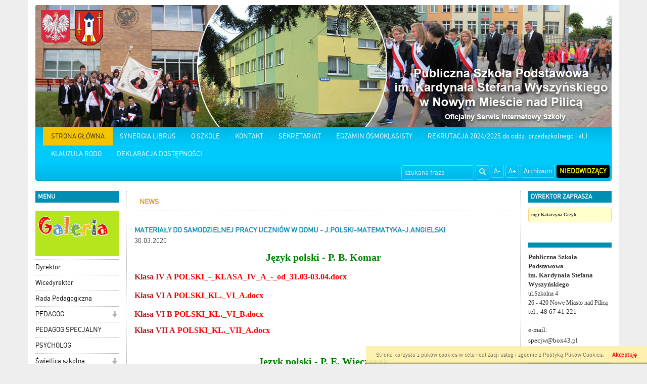

--- FILE ---
content_type: text/html; charset=UTF-8
request_url: http://www.psp.nowemiasto.pl/news,289,materialy-do-samodzielnej-pracy-uczniow-w-domu-jpolski-matematyka-jangielski.html
body_size: 7000
content:

<!DOCTYPE html>
<html lang="pl">
  <head>
    
    <meta charset="utf-8" />
    <meta name="robots" content="index, follow" />
    <meta name="description" content="Internetowy, oficjalny serwis informacyjny">
    <meta name="keywords" content="elektroniczny urząd">
    <meta name="viewport" content="width=device-width, initial-scale=1.0, maximum-scale=1.0, user-scalable=0"/>
    <title></title>
    
    
    <link rel="stylesheet" href="/js/jquery.bxslider/jquery.bxslider.css" type="text/css" />
    <link rel="stylesheet" href="/css/styles.css" type="text/css" />
    <!-- HTML5 shim and Respond.js for IE8 support of HTML5 elements and media queries -->
    <!--[if lt IE 9]>
      <script src="https://oss.maxcdn.com/html5shiv/3.7.2/html5shiv.min.js"></script>
      <script src="https://oss.maxcdn.com/respond/1.4.2/respond.min.js"></script>
<![endif]-->
    

      </head>
  <!--[if lte IE 8]> <body class="ie ie8 ie9 ie10"> <![endif]-->
  <!--[if IE 9]> <body class="ie ie9 ie10"> <![endif]-->
  <!--[if IE 10]> <body class="ie ie10"> <![endif]-->
  <!--[if gt IE 10]> <body class="ie"> <![endif]-->
  <body class="">
    
    <div class="container page-wrapper" id="page">

      <a href="/">
        <h1 id='logo_img'>
                      <img src="/_portals_/archiwum.psp.nowemiasto.pl/Resources/gallery/2/oryg_p1a5q4oiv1113o6k42g511dji1f1.jpg" alt="Logo "/>
                  </h1>
      </a><nav class="navbar navbar-top">
  <div class="container-fluid">
    <!-- Brand and toggle get grouped for better mobile display -->
    <div class="navbar-header">
      <button type="button" class="navbar-toggle collapsed" data-toggle="collapse" data-target="#bs-example-navbar-collapse-1">
        <span class="sr-only">Toggle navigation</span>
        <span class="icon-bar"></span>
        <span class="icon-bar"></span>
        <span class="icon-bar"></span>
      </button>
      <a class="navbar-brand visible-xs" href="#">Menu</a>
    </div>

    <!-- Collect the nav links, forms, and other content for toggling -->
    <div class="collapse navbar-collapse" id="bs-example-navbar-collapse-1">
        
      <ul class="nav navbar-nav navbar-left">                                                    <li class="item active">
                                  <a class="menuitem art level-1 active" href="index.php" target="_parent">
                    STRONA GŁÓWNA
                  </a>
                                                                </li>
                                                                                  <li class="item">
                                  <a class="menuitem art level-1 " href="art,325,synergia-librus.html" target="_parent">
                    SYNERGIA LIBRUS
                  </a>
                                                                </li>
                                                                                  <li class="item">
                                  <a class="menuitem art level-1 " href="/art,23,nasza-gmina.html" target="_parent">
                    O SZKOLE
                  </a>
                                                                </li>
                                                                                  <li class="item">
                                  <a class="menuitem art level-1 " href="art,67,kontakt.html" target="_parent">
                    KONTAKT
                  </a>
                                                                </li>
                                                                                  <li class="item">
                                  <a class="menuitem art level-1 " href="art,130,sekretariat.html" target="_parent">
                    SEKRETARIAT
                  </a>
                                                                </li>
                                                                                  <li class="item">
                                  <a class="menuitem art level-1 " href="art,329,egzamin-osmoklasisty.html" target="_parent">
                    EGZAMIN ÓSMOKLASISTY
                  </a>
                                                                </li>
                                                                                  <li class="item">
                                  <a class="menuitem art level-1 " href="art,309,rekrutacja-do-kl-i-20212022.html" target="_parent">
                    REKRUTACJA 2024/2025 do oddz. przedszkolnego i kl.I
                  </a>
                                                                </li>
                                                                                  <li class="item">
                                  <a class="menuitem art level-1 " href="art,317,klauzura-rodo.html" target="_parent">
                    KLAUZULA RODO
                  </a>
                                                                </li>
                                                                                  <li class="item">
                                  <a class="menuitem art level-1 " href="art,315,deklaracja-dostepnosci.html" target="_parent">
                    DEKLARACJA DOSTĘPNOŚCI
                  </a>
                                                                </li>
                                          </ul>  
      
      <ul class="nav navbar-nav navbar-right">
        <li><a class="btn" href="#" id="fontDec">A-</a></li>
        <li><a class="btn" href="#" id="fontInc">A+</a></li>
        <li><a class="btn" href="http://archiwum2015.psp.nowemiasto.pl" target="_blank">Archiwum</a></li>
        <li><a class="btn" href="#" id="niedowidzacy">Niedowidzący</a></li>
      </ul>
      <form class="search-form navbar-form navbar-right" method="post" action="wyniki.html">
        <div class="form-group">
          <label for="form_szukaj" hidden>Wyszukaj frazę</label>
          <input id="form_szukaj" type="search" name="szukaj" class="form-control" placeholder="szukana fraza">
        </div>
        <button type="submit" class="btn btn-default"><span class="glyphicon glyphicon-search"></span><span hidden>Szukaj</span></button>
      </form>
        
    </div><!-- /.navbar-collapse -->
  </div><!-- /.container-fluid -->
</nav>

<div class="row all">
  <div id="left_panel" class="col-md-2 col-sm-3 col-xs-4">    
    <section class="box_item left_menu_box nopad">
      <h2 class="text_red">menu</h2>
        
      <ul class="nav">                                                    <li class="item">
                                  <a class="menuitem art level-1 " href="art,115,galeria.html" target="_parent">
                    <img class='menu_image' src='/_portals_/archiwum.psp.nowemiasto.pl/Resources/art/115/o_150649507959cb4a67e8a07.png' alt='Galeria' />
                  </a>
                                                                </li>
                                                                                  <li class="item">
                                  <a class="menuitem art level-1 " href="art,108,dyrekcja.html" target="_parent">
                    Dyrektor
                  </a>
                                                                </li>
                                                                                  <li class="item">
                                  <a class="menuitem art level-1 " href="art,132,wicedyrektor.html" target="_parent">
                    Wicedyrektor
                  </a>
                                                                </li>
                                                                                  <li class="item">
                                  <a class="menuitem art level-1 " href="art,133,rada-pedagogiczna.html" target="_parent">
                    Rada Pedagogiczna
                  </a>
                                                                </li>
                                                                                  <li class="item dropdown">
                                  <a class="menuitem art level-1 " href="art,134,pedagog.html" target="_parent">
                    PEDAGOG
                  </a>
                                      <span class="dropdown-toggle" data-toggle="dropdown" role="button" aria-haspopup="true" aria-expanded="false">
                      <span class="glyphicon glyphicon-arrow-down"></span>
                    </span>
                                                                      
      <ul class="dropdown-menu">                                                    <li class="item">
                                  <a class="menuitem art level-2 " href="art,316,zaburzenia-emocjonalne.html" target="_parent">
                    ZABURZENIA EMOCJONALNE
                  </a>
                                                                </li>
                                                                                  <li class="item">
                                  <a class="menuitem art level-2 " href="art,313,cyberprzemoc.html" target="_parent">
                    CYBERPRZEMOC
                  </a>
                                                                </li>
                                                                                  <li class="item">
                                  <a class="menuitem art level-2 " href="art,312,jak-mowic-dzieciom-o-swojej-milosci.html" target="_parent">
                    JAK MÓWIĆ DZIECIOM O SWOJEJ MIŁOŚCI
                  </a>
                                                                </li>
                                                                                  <li class="item">
                                  <a class="menuitem art level-2 " href="art,311,dziecko-zamkniete-w-sobie.html" target="_parent">
                    DZIECKO ZAMKNIĘTE W SOBIE
                  </a>
                                                                </li>
                                                                                  <li class="item">
                                  <a class="menuitem art level-2 " href="art,310,zajecia-socjoterapeutyczne-dla-dzieci.html" target="_parent">
                    ZAJĘCIA SOCJOTERAPEUTYCZNE DLA DZIECI
                  </a>
                                                                </li>
                                                                                  <li class="item">
                                  <a class="menuitem art level-2 " href="art,307,zajecia-korekcyjno-kompensacyjne.html" target="_parent">
                    ZAJĘCIA KOREKCYJNO- KOMPENSACYJNE
                  </a>
                                                                </li>
                                                                                  <li class="item">
                                  <a class="menuitem art level-2 " href="art,306,rady-skutecznego-uczenia-sie-w-domu.html" target="_parent">
                    RADY SKUTECZNEGO UCZENIA SIĘ W DOMU
                  </a>
                                                                </li>
                                                                                  <li class="item">
                                  <a class="menuitem art level-2 " href="art,290,uzaleznienia-czesc-i.html" target="_parent">
                    UZALEŻNIENIA - część I
                  </a>
                                                                </li>
                                                                                  <li class="item">
                                  <a class="menuitem art level-2 " href="art,303,uzaleznienia-czesc-ii.html" target="_parent">
                    UZALEŻNIENIA - część II
                  </a>
                                                                </li>
                                                                                  <li class="item">
                                  <a class="menuitem art level-2 " href="art,288,sztuka-komunikacji.html" target="_parent">
                    SZTUKA KOMUNIKACJI
                  </a>
                                                                </li>
                                                                                  <li class="item">
                                  <a class="menuitem art level-2 " href="art,287,poczucie-wlasnej-wartosci.html" target="_parent">
                    POCZUCIE WŁASNEJ WARTOŚCI
                  </a>
                                                                </li>
                                                                                  <li class="item">
                                  <a class="menuitem art level-2 " href="art,273,motywacja.html" target="_parent">
                    MOTYWACJA
                  </a>
                                                                </li>
                                                                                  <li class="item">
                                  <a class="menuitem art level-2 " href="art,275,co-jest-najwazniejsze.html" target="_parent">
                    WAŻNA LEKCJA ŻYCIA
                  </a>
                                                                </li>
                                                                                  <li class="item">
                                  <a class="menuitem art level-2 " href="art,276,pozytywne-nastawienie.html" target="_parent">
                    POZYTYWNE NASTAWIENIE
                  </a>
                                                                </li>
                                                                                  <li class="item">
                                  <a class="menuitem art level-2 " href="art,277,wdziecznosc.html" target="_parent">
                    WDZIĘCZNOŚĆ
                  </a>
                                                                </li>
                                                                                  <li class="item">
                                  <a class="menuitem art level-2 " href="art,278,dajemy-rade.html" target="_parent">
                    BĘDZIE DOBRZE
                  </a>
                                                                </li>
                                          </ul>  
                              </li>
                                                                                  <li class="item">
                                  <a class="menuitem art level-1 " href="art,334,pedagog-specjalny.html" target="_parent">
                    PEDAGOG SPECJALNY
                  </a>
                                                                </li>
                                                                                  <li class="item">
                                  <a class="menuitem art level-1 " href="art,336,psycholog.html" target="_parent">
                    PSYCHOLOG
                  </a>
                                                                </li>
                                                                                  <li class="item dropdown">
                                  <a class="menuitem art level-1 " href="art,141,swietlica-szkolna.html" target="_parent">
                    Świetlica szkolna
                  </a>
                                      <span class="dropdown-toggle" data-toggle="dropdown" role="button" aria-haspopup="true" aria-expanded="false">
                      <span class="glyphicon glyphicon-arrow-down"></span>
                    </span>
                                                                      
      <ul class="dropdown-menu">                                                    <li class="item">
                                  <a class="menuitem art level-2 " href="art,279,dzien-postaci-z-bajek.html" target="_parent">
                    DZIEŃ POSTACI Z BAJEK
                  </a>
                                                                </li>
                                                                                  <li class="item">
                                  <a class="menuitem art level-2 " href="art,280,gry-planszowe.html" target="_parent">
                    GRY PLANSZOWE
                  </a>
                                                                </li>
                                                                                  <li class="item">
                                  <a class="menuitem art level-2 " href="art,281,zajecia-plastyczne-kolorowanka-godlo-polski.html" target="_parent">
                    ZAJĘCIA PLASTYCZNE - KOLOROWANKA GODŁO POLSKI
                  </a>
                                                                </li>
                                                                                  <li class="item">
                                  <a class="menuitem art level-2 " href="art,282,zajecia-plastyczno-techniczne.html" target="_parent">
                    ZAJĘCIA PLASTYCZNO - TECHNICZNE
                  </a>
                                                                </li>
                                                                                  <li class="item">
                                  <a class="menuitem art level-2 " href="art,283,zajecia-czytelnicze-czytanie-na-dywanie.html" target="_parent">
                    ZAJĘCIA CZYTELNICZE - "Czytanie na dywanie"
                  </a>
                                                                </li>
                                                                                  <li class="item">
                                  <a class="menuitem art level-2 " href="art,284,zajecia-techniczne-rzezbienie-w-mydle.html" target="_parent">
                    ZAJĘCIA TECHNICZNE - RZEŹBIENIE W MYDLE
                  </a>
                                                                </li>
                                                                                  <li class="item">
                                  <a class="menuitem art level-2 " href="art,285,praca-w-grupach-tworzymy-plakat-choinka-dawniej-i-dzisiaj.html" target="_parent">
                    PRACA W GRUPACH - TWORZYMY PLAKAT "Choinka dawniej i dzisiaj"
                  </a>
                                                                </li>
                                                                                  <li class="item">
                                  <a class="menuitem art level-2 " href="art,286,zajecia-w-grupach-mikolaj-na-papierze.html" target="_parent">
                    ZAJĘCIA W GRUPACH - "Mikołaj na papierze"
                  </a>
                                                                </li>
                                          </ul>  
                              </li>
                                                                                  <li class="item">
                                  <a class="menuitem art level-1 " href="art,142,biblioteka.html" target="_parent">
                    Biblioteka
                  </a>
                                                                </li>
                                                                                  <li class="item">
                                  <a class="menuitem art level-1 " href="art,239,obowiazkowe-zebrania-20192020.html" target="_parent">
                    Obowiązkowe zebrania i godz.dostępności 2024/2025
                  </a>
                                                                </li>
                                                                                  <li class="item dropdown">
                                  <a class="menuitem art level-1 " href="art,230,podreczniki.html" target="_parent">
                    Podręczniki 2024/2025
                  </a>
                                      <span class="dropdown-toggle" data-toggle="dropdown" role="button" aria-haspopup="true" aria-expanded="false">
                      <span class="glyphicon glyphicon-arrow-down"></span>
                    </span>
                                                                      
      <ul class="dropdown-menu">                                                    <li class="item">
                                  <a class="menuitem art level-2 " href="art,231,klasa-i.html" target="_parent">
                    Klasa I
                  </a>
                                                                </li>
                                                                                  <li class="item">
                                  <a class="menuitem art level-2 " href="art,232,klasa-ii.html" target="_parent">
                    Klasa II
                  </a>
                                                                </li>
                                                                                  <li class="item">
                                  <a class="menuitem art level-2 " href="art,233,klasa-iii.html" target="_parent">
                    Klasa III
                  </a>
                                                                </li>
                                                                                  <li class="item">
                                  <a class="menuitem art level-2 " href="art,234,klasa-iv.html" target="_parent">
                    Klasa IV
                  </a>
                                                                </li>
                                                                                  <li class="item">
                                  <a class="menuitem art level-2 " href="art,235,klasa-v.html" target="_parent">
                    Klasa V
                  </a>
                                                                </li>
                                                                                  <li class="item">
                                  <a class="menuitem art level-2 " href="art,236,klasa-vi.html" target="_parent">
                    Klasa VI
                  </a>
                                                                </li>
                                                                                  <li class="item">
                                  <a class="menuitem art level-2 " href="art,237,klasa-vii.html" target="_parent">
                    Klasa VII
                  </a>
                                                                </li>
                                                                                  <li class="item">
                                  <a class="menuitem art level-2 " href="art,238,kklasa-viii.html" target="_parent">
                    Klasa VIII
                  </a>
                                                                </li>
                                          </ul>  
                              </li>
                                                                                  <li class="item">
                                  <a class="menuitem art level-1 " href="art,169,samorzad-uczniowski.html" target="_parent">
                    Samorząd Uczniowski
                  </a>
                                                                </li>
                                                                                  <li class="item dropdown">
                                  <a class="menuitem art level-1 " href="art,158,dokumenty-szkolne.html" target="_parent">
                    Dokumenty szkolne
                  </a>
                                      <span class="dropdown-toggle" data-toggle="dropdown" role="button" aria-haspopup="true" aria-expanded="false">
                      <span class="glyphicon glyphicon-arrow-down"></span>
                    </span>
                                                                      
      <ul class="dropdown-menu">                                                    <li class="item">
                                  <a class="menuitem art level-2 " href="art,218,statut.html" target="_parent">
                    STATUT
                  </a>
                                                                </li>
                                          </ul>  
                              </li>
                                                                                  <li class="item">
                                  <a class="menuitem art level-1 " href="art,291,przywozyodwozy-20202021.html" target="_parent">
                    <img class='menu_image' src='/_portals_/archiwum.psp.nowemiasto.pl/Resources/art/291/o_16019062925f7b2674650fa.jpg' alt='PRZYWOZY/ODWOZY 2024/2025' />
                  </a>
                                                                </li>
                                                                                  <li class="item">
                                  <a class="menuitem art level-1 " href="art,248,dodatkowe-dni-wolne.html" target="_parent">
                    <img class='menu_image' src='/_portals_/archiwum.psp.nowemiasto.pl/Resources/art/248/o_15712320135da7190d46a37.jpg' alt='DODATKOWE DNI WOLNE' />
                  </a>
                                                                </li>
                                                                                  <li class="item">
                                  <a class="menuitem art level-1 " href="art,146,intendent.html" target="_parent">
                    <img class='menu_image' src='/_portals_/archiwum.psp.nowemiasto.pl/Resources/art/146/o_150654975859cc1ffe49b63.png' alt='Intendent' />
                  </a>
                                                                </li>
                                                                                  <li class="item">
                                  <a class="menuitem art level-1 " href="art,328,jadlospis.html" target="_parent">
                    <img class='menu_image' src='/_portals_/archiwum.psp.nowemiasto.pl/Resources/art/328/o_163179610261433b8666210.jpg' alt='JADŁOSPIS' />
                  </a>
                                                                </li>
                                                                                  <li class="item dropdown">
                                  <a class="menuitem art level-1 " href="art,147,rada-rodzicow.html" target="_parent">
                    <img class='menu_image' src='/_portals_/archiwum.psp.nowemiasto.pl/Resources/art/147/o_150654871159cc1be79b620.jpg' alt='Rada Rodziców' />
                  </a>
                                      <span class="dropdown-toggle" data-toggle="dropdown" role="button" aria-haspopup="true" aria-expanded="false">
                      <span class="glyphicon glyphicon-arrow-down"></span>
                    </span>
                                                                      
      <ul class="dropdown-menu">                                                    <li class="item">
                                  <a class="menuitem art level-2 " href="art,335,regulamin-rady-rodzicow.html" target="_parent">
                    REGULAMIN Rady Rodziców
                  </a>
                                                                </li>
                                                                                  <li class="item">
                                  <a class="menuitem art level-2 " href="art,171,prezydium-rady-rodzicow.html" target="_parent">
                    PREZYDIUM Rady Rodziców
                  </a>
                                                                </li>
                                          </ul>  
                              </li>
                                                                                  <li class="item">
                                  <a class="menuitem art level-1 " href="https://www.facebook.com/PSP-kardWyszy%C5%84skiego-w-Nowym-Mie%C5%9Bcie-nad-Pilic%C4%85-105772188508287/" target="_parent">
                    <img class='menu_image' src='/_portals_/archiwum.psp.nowemiasto.pl/Resources/art/330/o_163415522261673ad6f28bd.png' alt='FACEBOOK' />
                  </a>
                                                                </li>
                                                                                  <li class="item">
                                  <a class="menuitem art level-1 " href="http://www.bip.psp.nowemiasto.pl" target="_blank">
                    <img class='menu_image' src='/_portals_/archiwum.psp.nowemiasto.pl/Resources/art/109/o_1448032978564f3ad29500e.jpg' alt='BIP' />
                  </a>
                                                                </li>
                                          </ul>    
    </section> 
    <section class="box_item left_menu_box nopad">
      <h3 class="text_red">Licznik odwiedzin</h3>
       W tym miesiącu: 9660<br/>
       W sumie: 38732
    </section> 
  </div>
    
  <div id="content" class="col-md-8 col-sm-6 col-xs-8">
<article>
  <h3 class="tab">News</h3>
    <div class="txt">
                <h2 class="title">MATERIAŁY DO SAMODZIELNEJ PRACY UCZNIÓW W DOMU - J.POLSKI-MATEMATYKA-J.ANGIELSKI</h2>
        <p>30.03.2020</p>
        <p style="text-align:center"><span style="color:#008000"><span style="font-size:20px"><span style="font-family:georgia,serif"><strong>Język polski - P. B. Komar</strong></span></span></span></p>

<p><span style="font-size:20px"><span style="font-family:georgia,serif"><strong><span style="color:#B22222"><span style="font-size:16px">Klasa IV A </span></span><span style="font-size:16px"><a href="/_portals_/archiwum.psp.nowemiasto.pl/CKFiles/30030304. MATERIAŁY DO PRACY W DOMU/POLSKI_-_KLASA_IV_A_-_od_31.03-03.04.docx"><span style="color:#FF0000">POLSKI_-_KLASA_IV_A_-_od_31.03-03.04.docx</span></a></span></strong></span></span></p>

<p><span style="font-size:20px"><span style="font-family:georgia,serif"><strong><span style="color:#B22222"><span style="font-size:16px">Klasa VI A&nbsp;</span></span><span style="font-size:16px"><a href="/_portals_/archiwum.psp.nowemiasto.pl/CKFiles/30030304. MATERIAŁY DO PRACY W DOMU/POLSKI_KL._VI_A.docx"><span style="color:#FF0000">POLSKI_KL._VI_A.docx</span></a></span></strong></span></span></p>

<p><span style="font-size:20px"><span style="font-family:georgia,serif"><strong><span style="color:#B22222"><span style="font-size:16px">Klasa VI B&nbsp;</span></span><span style="font-size:16px"><a href="/_portals_/archiwum.psp.nowemiasto.pl/CKFiles/30030304. MATERIAŁY DO PRACY W DOMU/POLSKI_KL._VI_B.docx"><span style="color:#FF0000">POLSKI_KL._VI_B.docx</span></a></span></strong></span></span></p>

<p><span style="font-size:16px"><strong><span style="font-family:georgia,serif"><span style="color:#B22222">Klasa VII A</span></span>&nbsp;</strong></span><span style="font-family:georgia,serif"><span style="font-size:16px"><strong><a href="/_portals_/archiwum.psp.nowemiasto.pl/CKFiles/30030304. MATERIAŁY DO PRACY W DOMU/POLSKI_KL._VII_A.docx"><span style="color:#FF0000">POLSKI_KL._VII_A.docx</span></a></strong></span></span></p>

<p style="text-align:center">&nbsp;</p>

<p style="text-align:center"><span style="color:#008000"><span style="font-size:20px"><span style="font-family:georgia,serif"><strong>Język polski - P. E. Wieczorek</strong></span></span></span></p>

<p><span style="font-size:16px"><span style="color:#B22222"><span style="font-family:georgia,serif"><strong>Klasa V A&nbsp;</strong></span></span><span style="font-family:georgia,serif"><strong><a href="/_portals_/archiwum.psp.nowemiasto.pl/CKFiles/30030304. MATERIAŁY DO PRACY W DOMU/J._POLSKI_KL._V_a_E._Wieczorek_-_30.03._-_03.04..doc"><span style="color:#FF0000">J._POLSKI_KL._V_a_-_30.03._-_03.04.doc</span></a></strong></span></span></p>

<p><span style="font-size:16px"><span style="color:#B22222"><span style="font-family:georgia,serif"><strong>Klasa V B&nbsp;</strong></span></span><span style="font-family:georgia,serif"><strong><a href="/_portals_/archiwum.psp.nowemiasto.pl/CKFiles/30030304. MATERIAŁY DO PRACY W DOMU/J._POLSKI_KL._V_b_E._Wieczorek_-_30.03._-_03.04..doc"><span style="color:#FF0000">J._POLSKI_KL._V_b_-_30.03._-_03.04.doc</span></a></strong></span></span></p>

<p><span style="color:#B22222"><span style="font-size:16px"><span style="font-family:georgia,serif"><strong>Klasa VII B&nbsp;</strong></span></span></span><span style="font-size:16px"><span style="font-family:georgia,serif"><strong><a href="/_portals_/archiwum.psp.nowemiasto.pl/CKFiles/30030304. MATERIAŁY DO PRACY W DOMU/J.POLSKI_KL.VIIb_E.Wieczorek_30.03.-03.04..doc"><span style="color:#FF0000">J.POLSKI_KL.VIIb_E.Wieczorek_30.03.-03.04..doc</span></a></strong></span></span></p>

<p><span style="color:#B22222"><span style="font-size:16px"><span style="font-family:georgia,serif"><strong>Klasa VIII A&nbsp;</strong></span></span></span><span style="font-size:16px"><span style="font-family:georgia,serif"><strong><a href="/_portals_/archiwum.psp.nowemiasto.pl/CKFiles/30030304. MATERIAŁY DO PRACY W DOMU/J._POLSKI_KL.VIII_a_E.Wieczorek_30.03.-03.04..doc"><span style="color:#FF0000">J._POLSKI_KL.VIIIA_E.Wieczorek_30.03.-03.04..doc</span></a></strong></span></span></p>

<p>&nbsp;</p>

<p style="text-align:center"><span style="color:#008000"><span style="font-size:20px"><span style="font-family:georgia,serif"><strong>Matematyka -&nbsp;</strong></span></span><span style="font-size:20px"><span style="font-family:georgia,serif"><strong>P. P. Lewińska</strong></span></span></span></p>

<p><span style="font-size:20px"><span style="font-family:georgia,serif"><strong><span style="font-size:16px"><span style="color:#B22222">Klasa V B &nbsp; </span></span></strong></span></span><span style="font-size:16px"><a href="/_portals_/archiwum.psp.nowemiasto.pl/CKFiles/30030304. MATERIAŁY DO PRACY W DOMU/MATEMATYKA_-_5B_-_30.03_-_03.04.docx"><span style="color:#FF0000"><span style="font-family:georgia,serif"><strong>MATEMATYKA_-_5B_-_30.03_-_03.04.docx</strong></span></span></a></span></p>

<p><span style="font-size:20px"><span style="font-family:georgia,serif"><strong><span style="font-size:16px"><span style="color:#B22222">Klasa VI A&nbsp; </span><a href="/_portals_/archiwum.psp.nowemiasto.pl/CKFiles/30030304. MATERIAŁY DO PRACY W DOMU/MATEMATYKA_-_6_A_-_30.03_-_03.04.docx"><span style="color:#FF0000">MATEMATYKA_-_6_A_-_30.03_-_03.04.docx</span></a></span></strong></span></span></p>

<p><span style="font-size:20px"><span style="font-family:georgia,serif"><strong><span style="font-size:16px"><span style="color:#B22222">Klasa VI B&nbsp; </span><a href="/_portals_/archiwum.psp.nowemiasto.pl/CKFiles/30030304. MATERIAŁY DO PRACY W DOMU/MATEMATYKA_-_6_B_-_30.03_-_03.04.docx"><span style="color:#FF0000">MATEMATYKA_-_6_B_-_30.03_-_03.04.docx</span></a></span></strong></span></span></p>

<p><span style="font-size:20px"><span style="font-family:georgia,serif"><strong><span style="font-size:16px"><span style="color:#B22222">Klasa VII A i VII B&nbsp; </span><a href="/_portals_/archiwum.psp.nowemiasto.pl/CKFiles/30030304. MATERIAŁY DO PRACY W DOMU/MATEMATYKA_-_7A,_7B_-_30.03_-_03.04.docx"><span style="color:#FF0000">MATEMATYKA_-_7A,_7B_-_30.03_-_03.04.docx</span></a></span></strong></span></span></p>

<p><span style="font-size:20px"><span style="font-family:georgia,serif"><strong><span style="font-size:16px"><span style="color:#B22222">Klasa VIII A&nbsp; </span><a href="/_portals_/archiwum.psp.nowemiasto.pl/CKFiles/30030304. MATERIAŁY DO PRACY W DOMU/MATEMATYKA_-_8A_-_30.03_-_03.04.docx"><span style="color:#FF0000">MATEMATYKA_-_8A_-_30.03_-_03.04.docx</span></a></span></strong></span></span></p>

<p>&nbsp;</p>

<p style="text-align:center"><span style="color:#008000"><span style="font-size:20px"><span style="font-family:georgia,serif"><strong>Matematyka - P. J. Wyszkowska</strong></span></span></span></p>

<p><span style="font-size:20px"><span style="font-family:georgia,serif"><strong><span style="font-size:16px"><span style="color:#B22222">Klasa IV A&nbsp;</span><a href="/_portals_/archiwum.psp.nowemiasto.pl/CKFiles/30030304. MATERIAŁY DO PRACY W DOMU/MATEMATYKA_-_klasa_IVA_-_30.03_-_03.04.2020.docx"><span style="color:#FF0000">MATEMATYKA_-_klasa IVA_-_30.03_-_03.04.docx</span></a></span></strong></span></span></p>

<p><span style="color:#B22222"><span style="font-size:20px"><span style="font-family:georgia,serif"><strong><span style="font-size:16px">Klasa V A&nbsp;</span></strong></span></span></span><span style="font-size:20px"><span style="font-family:georgia,serif"><strong><span style="font-size:16px"><a href="/_portals_/archiwum.psp.nowemiasto.pl/CKFiles/30030304. MATERIAŁY DO PRACY W DOMU/MATEMATYKA_-_klasa_VA_-_30.03_-_03.04.2020.docx"><span style="color:#FF0000">MATEMATYKA_-_klasaVA_-_30.03_-_03.04.docx</span></a></span></strong></span></span></p>

<p style="text-align:center">&nbsp;</p>

<p style="text-align:center"><span style="color:#008000"><span style="font-size:20px"><span style="font-family:georgia,serif"><strong>Język angielski - P. Ł. Matera</strong></span></span></span></p>

<p><span style="color:#B22222"><strong><span style="font-size:16px"><span style="font-family:georgia,serif">Klasa IV A&nbsp;</span></span></strong></span><strong><span style="font-size:16px"><span style="font-family:georgia,serif"><a href="/_portals_/archiwum.psp.nowemiasto.pl/CKFiles/30030304. MATERIAŁY DO PRACY W DOMU/ANGIELSKI_kl._4A_-_30-03-04-2020.docx"><span style="color:#FF0000">ANGIELSKI_kl._4A_-_30.03-03.04.docx</span></a></span></span></strong></p>

<p><span style="color:#B22222"><strong><span style="font-size:16px"><span style="font-family:georgia,serif">Klasa V A&nbsp;</span></span></strong></span><strong><span style="font-size:16px"><span style="font-family:georgia,serif"><a href="/_portals_/archiwum.psp.nowemiasto.pl/CKFiles/30030304. MATERIAŁY DO PRACY W DOMU/ANGIELSKI_kl_5A_300303.04.docx"><span style="color:#FF0000">ANGIELSKI_kl_5A_30.03-03.04.docx</span></a></span></span></strong></p>

<p><span style="color:#B22222"><strong><span style="font-size:16px"><span style="font-family:georgia,serif">Klasa VI A&nbsp;</span></span></strong></span><strong><span style="font-size:16px"><span style="font-family:georgia,serif"><a href="/_portals_/archiwum.psp.nowemiasto.pl/CKFiles/30030304. MATERIAŁY DO PRACY W DOMU/ANGIELSKI_kl_6A_300303.04.docx"><span style="color:#FF0000">ANGIELSKI_kl_6A_30.03-03.04.docx</span></a></span></span></strong></p>

<p><span style="color:#B22222"><strong><span style="font-size:16px"><span style="font-family:georgia,serif">Klasa VII A&nbsp;</span></span></strong></span><strong><span style="font-size:16px"><span style="font-family:georgia,serif"><a href="/_portals_/archiwum.psp.nowemiasto.pl/CKFiles/30030304. MATERIAŁY DO PRACY W DOMU/ANGIELSKI_kl_7A_300303.04.docx"><span style="color:#FF0000">ANGIELSKI_kl_7A_30.03-03.04.docx</span></a></span></span></strong></p>

<p style="text-align:center">&nbsp;</p>

<p style="text-align:center"><span style="color:#008000"><span style="font-size:20px"><span style="font-family:georgia,serif"><strong>Język angielski - klasa Vb - VIb - VIIb - VIIIa</strong></span></span></span></p>

<p style="text-align:center"><span style="color:#008000"><span style="font-size:20px"><span style="font-family:georgia,serif"><strong>P. E. Brzezińska - Witlib</strong></span></span></span></p>

<p><span style="color:#B22222"><span style="font-family:georgia,serif"><strong><span style="font-size:16px">Klasa V B&nbsp;</span></strong></span></span><span style="font-family:georgia,serif"><strong><span style="font-size:16px"><a href="/_portals_/archiwum.psp.nowemiasto.pl/CKFiles/30030304. MATERIAŁY DO PRACY W DOMU/ANGIELSKI_kl._V_b.docx"><span style="color:#FF0000">ANGIELSKI_kl._V_b.docx</span></a></span></strong></span></p>

<p><span style="color:#B22222"><span style="font-family:georgia,serif"><strong><span style="font-size:16px">Klasa VI B&nbsp;</span></strong></span></span><span style="font-family:georgia,serif"><strong><span style="font-size:16px"><a href="/_portals_/archiwum.psp.nowemiasto.pl/CKFiles/30030304. MATERIAŁY DO PRACY W DOMU/ANGIELSKI_kl._VI_b.docx"><span style="color:#FF0000">ANGIELSKI_kl._VI_b.docx</span></a></span></strong></span></p>

<p><span style="color:#B22222"><span style="font-family:georgia,serif"><strong><span style="font-size:16px">Klasa VII B&nbsp;</span></strong></span></span><span style="font-family:georgia,serif"><strong><span style="font-size:16px"><a href="/_portals_/archiwum.psp.nowemiasto.pl/CKFiles/30030304. MATERIAŁY DO PRACY W DOMU/ANGIELSKI_kl._VII_b.docx"><span style="color:#FF0000">ANGIELSKI_kl._VII_b.docx</span></a></span></strong></span></p>

<p><span style="color:#B22222"><span style="font-family:georgia,serif"><strong><span style="font-size:16px">Klasa VIII A&nbsp;</span></strong></span></span><span style="font-family:georgia,serif"><strong><span style="font-size:16px"><a href="/_portals_/archiwum.psp.nowemiasto.pl/CKFiles/30030304. MATERIAŁY DO PRACY W DOMU/ANGIELSKI_kl._VIII_a.docx"><span style="color:#FF0000">ANGIELSKI_kl._VIII_a.docx</span></a></span></strong></span></p>

    </div>
</article>      
</div> 
<div id="right_panel" class="col-md-2 col-sm-3 col-xs-12">
  <section class="box_item nopad" id="section_wojt">
    <h3 class="text_red">Dyrektor zaprasza</h3>
        
    <pre><span style="font-size:9px"><span style="font-family:georgia,serif"><strong>mgr Katarzyna Grzyb</strong></span></span></pre><p>&nbsp;</p>
  </section>

  
    <section class="box_item"  id="section_info">
    <h4 class="text_red"></h4> 
    <p><span style="font-family:georgia,serif"><strong>Publiczna Szkoła Podstawowa</strong><br /><span style="font-family:georgia,serif"><strong>im. Kardynała&nbsp;Stefana </strong><span style="font-family:georgia,serif"><strong>Wyszyńskiego</strong><br /><span style="font-family:georgia,serif"><span style="font-family:georgia,serif"><span style="font-family:georgia,serif"><span style="font-size:12px"><span style="font-family:georgia,serif">ul.Szkolna 4&nbsp;</span></span><br /><span style="font-family:georgia,serif"><span style="font-family:georgia,serif"><span style="font-size:12px">26 - 420 Nowe Miasto </span><span style="font-family:georgia,serif"><span style="font-family:georgia,serif"><span style="font-family:georgia,serif"><span style="font-family:georgia,serif"><span style="font-family:georgia,serif"><span style="font-family:georgia,serif"><span style="font-family:georgia,serif"><span style="font-size:12px"><span style="font-family:georgia,serif">nad Pilicą</span></span><br /><span style="font-family:georgia,serif">tel.: 48 67 41 221</span><br /><br /><span style="font-family:georgia,serif">e-mail: </span></span></span></span></span></span></span></span></span></span></span></span></span></span></span></span></p><p><span style="font-family:georgia,serif"><span style="font-family:georgia,serif"><span style="font-family:georgia,serif"><span style="font-family:georgia,serif"><span style="font-family:georgia,serif"><span style="font-family:georgia,serif"><span style="font-family:georgia,serif"><span style="font-family:georgia,serif"><span style="font-family:georgia,serif"><span style="font-family:georgia,serif"><span style="font-family:georgia,serif"><span style="font-family:georgia,serif"><span style="font-family:georgia,serif"><span style="font-family:georgia,serif"><span style="font-family:georgia,serif"><span style="font-family:georgia,serif"><a href="mailto:specjw@box43.pl">specjw@box43.pl</a></span></span></span></span></span></span></span></span></span></span></span></span></span></span></span></span></p><p>&nbsp;</p>
  </section>  
  
  <section class="box_item right_menu_box">
    <h4 class="text_red">Zobacz również</h4>
      
      <ul class="nav">                                                    <li class="item">
                                  <a class="menuitem art level-1 " href="art,250,szkola-pamieta.html" target="_parent">
                    <img class='menu_image' src='/_portals_/archiwum.psp.nowemiasto.pl/Resources/art/250/o_15722576365db6bf6499873.jpg' alt='SZKOŁA PAMIĘTA' />
                  </a>
                                                                </li>
                                                                                  <li class="item">
                                  <a class="menuitem art level-1 " href="art,256,program-dla-szkol.html" target="_parent">
                    <img class='menu_image' src='/_portals_/archiwum.psp.nowemiasto.pl/Resources/art/256/o_15730483675dc2d02f0ea72.jpg' alt='PROGRAM DLA SZKÓŁ' />
                  </a>
                                                                </li>
                                                                                  <li class="item">
                                  <a class="menuitem art level-1 " href="art,251,dobrze-jemy-ze-szkola-na-widelcu.html" target="_parent">
                    <img class='menu_image' src='/_portals_/archiwum.psp.nowemiasto.pl/Resources/art/251/o_15722579995db6c0cfd1ccf.jpg' alt='DOBRZE JEMY ZE SZKOŁA NA WIDELCU' />
                  </a>
                                                                </li>
                                                                                  <li class="item">
                                  <a class="menuitem art level-1 " href="art,173,trzymaj-forme.html" target="_parent">
                    <img class='menu_image' src='/_portals_/archiwum.psp.nowemiasto.pl/Resources/art/173/o_150970970759fc578b52adf.png' alt='TRZYMAJ FORMĘ' />
                  </a>
                                                                </li>
                                                                                  <li class="item">
                                  <a class="menuitem art level-1 " href="art,170,numery-alarmowe.html" target="_parent">
                    <img class='menu_image' src='/_portals_/archiwum.psp.nowemiasto.pl/Resources/art/170/o_150964592459fb5e64c1180.png' alt='NUMERY ALARMOWE' />
                  </a>
                                                                </li>
                                                                                  <li class="item">
                                  <a class="menuitem art level-1 " href="art,113,druki.html" target="_parent">
                    <img class='menu_image' src='/_portals_/archiwum.psp.nowemiasto.pl/Resources/art/113/o_1448035469564f448d2f858.jpg' alt='Druki' />
                  </a>
                                                                </li>
                                          </ul>  

  </section>

  <section class="box_item">
    <h4 class="text_red">wersja językowa</h4>
    <input type="hidden" id="lang-url" value="http://www.psp.nowemiasto.pl/news,289,materialy-do-samodzielnej-pracy-uczniow-w-domu-jpolski-matematyka-jangielski.html"/>
    <select id="lang-name" class="lang">
      <option value="" disabled selected>wybór języka</option>
      <option value="pl">Polski</option>
      <option value="en">Angielski</option>
    </select>
  </section>

  <section class="box_item hidden-print" >
    <h4 class="text_red">Kalendarz</h4>
    <div id="main_kalendarium">
    <div class="main_kalendarium_box">
        <div id="calendar_days">
            <div class="kal_naglowek">
              <div class="left_arr"><a href="news,289,materialy-do-samodzielnej-pracy-uczniow-w-domu-jpolski-matematyka-jangielski&amp;kalendarz=2025-12.html" aria-label="Poprzedni miesiąc"><span aria-hidden="true">&laquo;</span></a></div>
                <div class="txt_news" id="month">styczeń 2026</div>
                <div class="left_arr"><a href="news,289,materialy-do-samodzielnej-pracy-uczniow-w-domu-jpolski-matematyka-jangielski&amp;kalendarz=2026-02.html?" aria-label="Następny miesiąc"><span aria-hidden="true">&raquo;</span></a></div>
            </div>
            <div class="clear"></div>
            <div class="kal_dni_tyg">
                <div class="days_h">Pn</div>
                <div class="days_h">Wt</div>
                <div class="days_h">Śr</div>
                <div class="days_h">Cz</div>
                <div class="days_h">Pt</div>
                <div class="days_h">So</div>
                <div class="days_h">Ni</div>
            </div>
            <div class="clear"></div>
            <div class="kal_dni">
                <div class="clear"></div>
                <div class='day_normal'></div><div class='day_normal'></div><div class='day_normal'></div><div class='day_normal'>1</div><div class='day_normal'>2</div><div class='day_normal'>3</div><div class='day_normal'>4</div><div class='clear'></div><div class='day_normal'>5</div><div class='day_normal'>6</div><div class='day_normal'>7</div><div class='day_normal'>8</div><div class='day_normal'>9</div><div class='day_normal'>10</div><div class='day_normal'>11</div><div class='clear'></div><div class='day_normal'>12</div><div class='day_normal'>13</div><div class='day_normal'>14</div><div class='day_normal'>15</div><div class='day_normal'>16</div><div class='day_normal'>17</div><div class='day_normal'>18</div><div class='clear'></div><div class='day_normal'>19</div><div class='day_normal'>20</div><div class='day_normal'>21</div><div class='day_normal'>22</div><div class='day_today'>23</div><div class='day_normal'>24</div><div class='day_normal'>25</div><div class='clear'></div><div class='day_normal'>26</div><div class='day_normal'>27</div><div class='day_normal'>28</div><div class='day_normal'>29</div><div class='day_normal'>30</div><div class='day_normal'>31</div><div class='day_normal'></div><div class='clear'></div><div class='day_normal'></div><div class='day_normal'></div><div class='day_normal'></div><div class='day_normal'></div><div class='day_normal'></div><div class='day_normal'></div><div class='day_normal'></div><div class='clear'></div>
            </div>
            <div class="clear"></div>
        </div>
    </div>
</div>
    <div class="clear"></div>
  </section>

  <section class="box_item" >
    <h4 class="none">Zegar</h4>
    <div class="clock">
      <ul>
        <li id="hours"> </li>
        <li class="point">:</li>
        <li id="min"> </li>
        <li class="point" style="font-size: 14px">:</li>
        <li id="sec" style="font-size: 14px"> </li>
      </ul>
      <div id="Date"></div>
    </div>
  </section>



<!--
  <section class="box_item right_menu_box">
    <h4 class="text_red">Zobacz również</h4>              
      
      <ul class="nav">                                                    <li class="item">
                                  <a class="menuitem art level-1 " href="art,250,szkola-pamieta.html" target="_parent">
                    <img class='menu_image' src='/_portals_/archiwum.psp.nowemiasto.pl/Resources/art/250/o_15722576365db6bf6499873.jpg' alt='SZKOŁA PAMIĘTA' />
                  </a>
                                                                </li>
                                                                                  <li class="item">
                                  <a class="menuitem art level-1 " href="art,256,program-dla-szkol.html" target="_parent">
                    <img class='menu_image' src='/_portals_/archiwum.psp.nowemiasto.pl/Resources/art/256/o_15730483675dc2d02f0ea72.jpg' alt='PROGRAM DLA SZKÓŁ' />
                  </a>
                                                                </li>
                                                                                  <li class="item">
                                  <a class="menuitem art level-1 " href="art,251,dobrze-jemy-ze-szkola-na-widelcu.html" target="_parent">
                    <img class='menu_image' src='/_portals_/archiwum.psp.nowemiasto.pl/Resources/art/251/o_15722579995db6c0cfd1ccf.jpg' alt='DOBRZE JEMY ZE SZKOŁA NA WIDELCU' />
                  </a>
                                                                </li>
                                                                                  <li class="item">
                                  <a class="menuitem art level-1 " href="art,173,trzymaj-forme.html" target="_parent">
                    <img class='menu_image' src='/_portals_/archiwum.psp.nowemiasto.pl/Resources/art/173/o_150970970759fc578b52adf.png' alt='TRZYMAJ FORMĘ' />
                  </a>
                                                                </li>
                                                                                  <li class="item">
                                  <a class="menuitem art level-1 " href="art,170,numery-alarmowe.html" target="_parent">
                    <img class='menu_image' src='/_portals_/archiwum.psp.nowemiasto.pl/Resources/art/170/o_150964592459fb5e64c1180.png' alt='NUMERY ALARMOWE' />
                  </a>
                                                                </li>
                                                                                  <li class="item">
                                  <a class="menuitem art level-1 " href="art,113,druki.html" target="_parent">
                    <img class='menu_image' src='/_portals_/archiwum.psp.nowemiasto.pl/Resources/art/113/o_1448035469564f448d2f858.jpg' alt='Druki' />
                  </a>
                                                                </li>
                                          </ul>  
  </section>  
-->

    </div>

</div> 
<div id="bottom_panel">
  <nav class="menu">
      
      <ul class="nav">                                                    <li class="item">
                                              </li>
                                          </ul>  
  </nav>
</div>

</div> 


  
    <div id="cook">
      <a href="#" id="cook-accept" >Akceptuję</a>
      <p>Strona korzysta z plików cookies w celu realizacji usług i zgodnie z <a id="inline" href="art,702,polityka-prywatnosci-i-cookies.html">Polityką Plików Cookies</a>.</p>
    </div>
  

<footer class="stopa container">
  <div class="row">
    <div class="col-md-6 alignleft">&#169; 2014-2026 <b></b> Wszelkie Prawa Zastrzeżone.</div>
    <div class="col-md-6">
      <div class="alignright">
        Realizacja:  <a href="http://www.gmina.pl">Szulc-Efekt Sp. z o.o. & www.gmina.pl</a> & <a title="Agencja Interaktywna Śląsk" href="http://e-marcom.pl">Marcom Interactive</a>
      </div>
    </div>
  </div>
</footer>


<script src="/js/jquery.min.js" type="text/javascript"></script>
<script src="/libs/bootstrapprod/js/bootstrap.min.js" type="text/javascript"></script>
<script src="/js/jquery.bxslider/jquery.bxslider.min.js" type="text/javascript"></script>
<script src="/js/lightbox/js/lightbox.min.js" type="text/javascript"></script>
<script src="/js/jquery.funkcje.js" type="text/javascript"></script>

</body>
</html>
